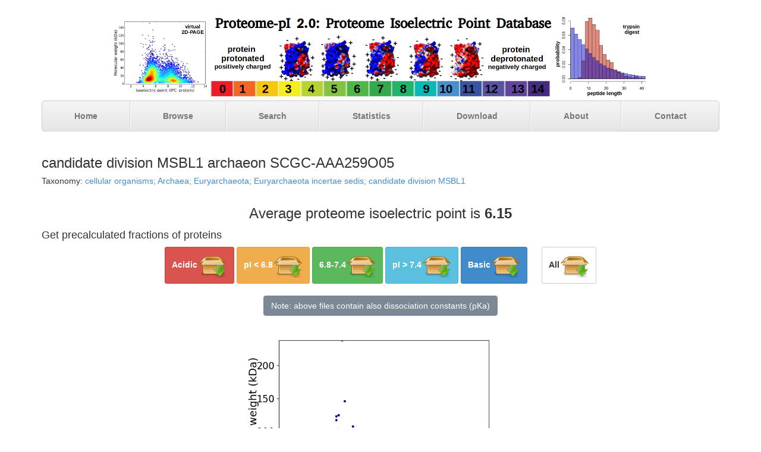

--- FILE ---
content_type: text/html
request_url: https://isoelectricpointdb2.mimuw.edu.pl/344/UP000070344-1698271-candidate-division-MSBL1-archaeon-SCGC-AAA259O05-isoelectric-point-proteome.html
body_size: 7143
content:
<!DOCTYPE html>
<html lang="en"><head>
  <title>Proteome-pI 2.0 - Proteome Isoelectric Point Database</title>

    <meta charset="utf-8">
    <meta http-equiv="X-UA-Compatible" content="IE=edge">
    <meta name="viewport" content="width=device-width, initial-scale=1.0">
<meta name="description" content="Proteome wide database of protein isoelectric point for model organisms.">
<meta content="proteome, isoelectric point, protein, calculation of isoelectric point, pI, pH, pK, isoelectric point calculation, uniprot, peptidase digestion, trypsin, LysC,
PDB, 2D-PAGE, mass spectroscopy, database, candidate division MSBL1 archaeon SCGC-AAA259O05" name="KEYWORDS">
<meta name="robots" content="index, follow">
<meta content="27/06/2021" name="creation_date">
    <meta name="author" content="Lukasz P. Kozlowski">
    <link rel="shortcut icon" href="../docs-assets/ico/favicon.png">

<!-- Bootstrap core CSS -->

    <link href="../dist/css/bootstrap.css" rel="stylesheet"><!-- Custom styles for this template -->
    
    <link href="../justified-nav.css" rel="stylesheet">
    <!-- Just for debugging purposes. Don't actually copy this line! -->
    <!--[if lt IE 9]><script src="../../docs-assets/js/ie8-responsive-file-warning.js"></script><![endif]-->
    <!-- HTML5 shim and Respond.js IE8 support of HTML5 elements and media queries --><!--[if lt IE 9]>
      <script src="https://oss.maxcdn.com/libs/html5shiv/3.7.0/html5shiv.js"></script>
      <script src="https://oss.maxcdn.com/libs/respond.js/1.3.0/respond.min.js"></script>
    <![endif]-->
    
<style>
#inner {
    width: 50%;
    margin: 0 auto;
}

.ulCenter {

    text-align:center;
}

.tooltip7 {
  position: relative;
  display: inline-block;
  font-size: 13px;
  font-weight: bold;
  font-family: sans-serif;
  color: #ff0000;
  border-bottom: 1px dotted black;
}
.tooltip7 .tooltiptext7 {
  visibility: hidden;
  width: 100px;
  background-color: #555;
  color: #fff;
  font-size: 10px;
  text-align: center;
  border-radius: 6px;
  padding: 5px 0;
  position: absolute;
  z-index: 1;
  bottom: 125%;
  left: 50%;
  margin-left: -60px;
  opacity: 0;
  transition: opacity 0.3s;
}

.tooltip7 .tooltiptext7::after {
  content: "";
  position: absolute;
  top: 100%;
  left: 50%;
  margin-left: -5px;
  border-width: 5px;
  border-style: solid;
  border-color: #555 transparent transparent transparent;
}

.tooltip7:hover .tooltiptext7 {
  visibility: visible;
  opacity: 1;
}
</style>

    <script src="../dist/js/sorttable.js"></script>
    </head>
    
    <body>

    <body>

    <div class="container">

      <div class="masthead">
        <div style="text-align: center;"><img alt="" title="Proteome-pI Proteome Isoelectric Point Database logo" src="../Proteome-pI_2.0_Proteome_Isoelectric_Point_Database_logo_v2.png" width="80%" height="80%"></div>
        <ul class="nav nav-justified">
          <li><a href="../index.html" title="Proteome Isoelectric Point Database">Home</a></li>      
          <li class=""><a href="../browse.html" title="Browse proteomes">Browse</a></li>          
          <li><a href="../search.html" title="Search">Search</a></li>   
<!--           <li><a href="help.html" title="help">Help</a></li> -->
          <li><a href="../statistics.html" title="Proteome Isoelectric Point Database statistics">Statistics</a></li>    
          <li><a href="../download.html">Download</a></li>
          <li><a href="../about.html">About</a></li>          
          <li><a href="../contact.html">Contact</a></li>         
        </ul>
      </div>
<br>
      

<h3>candidate division MSBL1 archaeon SCGC-AAA259O05</h3>



<h5>Taxonomy: <a href="http://www.ncbi.nlm.nih.gov/Taxonomy/Browser/wwwtax.cgi?lvl=0&amp;id=1698271" title="link to NCBI/Uniprot Taxonomy">cellular organisms;  Archaea;  Euryarchaeota;  Euryarchaeota incertae sedis;  candidate division MSBL1 
</a></h5>

<br><div style="text-align: center; font-size: 24px">Average proteome isoelectric point is <b>6.15</b></div>
<h4>Get precalculated fractions of proteins</h4>
<div style="text-align: center">

<a class="btn btn-sm btn-danger" href="../Archaea/UP000070344_1698271_below5_all.fasta.pI.csv" role="button" title="proteins with isoelectric point < 5">
<table class="tg">
  <tr>
    <th style="text-align: center; font-weight: bold"><big>Acidic</big></th>
    <th><img style="border: 0px solid ;" alt="" src="../download.png"></th>
  </tr>
</table>
</a>

<a class="btn btn-sm btn-warning" href="../Archaea/UP000070344_1698271_below68_all.fasta.pI.csv" role="button" title="proteins with isoelectric point < 6.8">
<table class="tg">
  <tr>
    <th style="text-align: center; font-weight: bold"><big>pI < 6.8</big></th>
    <th><img style="border: 0px solid ;" alt="" src="../download.png"></th>
  </tr>
</table>
</a>

<a class="btn btn-sm btn-success" href="../Archaea/UP000070344_1698271_neutral_all.fasta.pI.csv" role="button" title="proteins with isoelectric point in range of 6.8-7.4">
<table class="tg">
  <tr>
    <th style="text-align: center; font-weight: bold"><big>6.8-7.4</big></th>
    <th><img style="border: 0px solid ;" alt="" src="../download.png"></th>
  </tr>
</table>
</a>

<a class="btn btn-sm btn-info" href="../Archaea/UP000070344_1698271_above74_all.fasta.pI.csv" role="button" title="proteins with isoelectric point > 7.4">
<table class="tg">
  <tr>
    <th style="text-align: center; font-weight: bold"><big>pI > 7.4</big></th>
    <th><img style="border: 0px solid ;" alt="" src="../download.png"></th>
  </tr>
</table>
</a>
<a class="btn btn-sm btn-primary" href="../Archaea/UP000070344_1698271_above9_all.fasta.pI.csv" role="button" title="proteins with isoelectric point > 9">
<table class="tg">
  <tr>
    <th style="text-align: center; font-weight: bold"><big>Basic</big></th>
    <th><img style="border: 0px solid ;" alt="" src="../download.png"></th>
  </tr>
</table>
</a>
&nbsp;&nbsp;&nbsp;&nbsp;
<a class="btn btn-sm btn-default" href="../Archaea/UP000070344_1698271_all.fasta.pI.csv" role="button" title="Whole proteome with precalculated isoelectric points and molecular weights">
<table class="tg">
  <tr>
    <th style="text-align: center; font-weight: bold"><big>All</big></th>
    <th><img style="border: 0px solid ;" alt="" src="../download.png"></th>
  </tr>
</table>
</a>
</div>

<div style="text-align: center">
<br>
<button type="button" class="btn btn-white btn-s disabled">Note: above files contain also dissociation constants (pKa)</button>
</div>

<div style="text-align: center">
<img src="UP000070344.png" border="0" height="40%" width="40%" >
<br><br>
<h4>Virtual 2D-PAGE plot for 1138 proteins (isoelectric point calculated using IPC2_protein)</h4>
</div>

<h5>Get csv file with sequences according to given criteria:</h5>
<form class="form-inline" role="form" action="../get_pI_fraction.php" method="post">
<div>
 &nbsp;&nbsp;&nbsp;&nbsp;&nbsp;<label for="pH">pH</label>&nbsp;
    <input class="form-control" style="width:60px;" id="min_pH" name="min_pH" value="2" placeholder="min" type="min_pH">&nbsp;-&nbsp;
    <input class="form-control" style="width:60px;" id="max_pH" name="max_pH" value="13" placeholder="max" type="max_pH">&nbsp;&nbsp;&nbsp;Method&nbsp;
 <select name="method">
<!--     to fix the php script -->
<!--header,seq,mass,Bjellqvist,DTASelect,Dawson,EMBOSS,Grimsley,IPC2_peptide,IPC2_protein,IPC_peptide,IPC_protein,Lehninger,Nozaki,Patrickios,ProMoST,Rodwell,Sillero,Solomon,Thurlkill,Toseland,Wikipedia,IPC2.protein.svr19,IPC2.peptide.svr19,IPC2.pKa-->
    <option value="22">IPC2.protein.svr19</option>
    <option value="9">IPC2_protein</option>
    <option value="11">IPC_protein</option>
    <option value="20">Toseland</option>    
    <option value="3">Bjellqvist</option>
    <option value="5">Dawson</option>
    <option value="21">Wikipedia</option>
    <option value="16">Rodwell</option>
    <option value="7">Grimsley</option>
    <option value="18">Solomon</option>
    <option value="12">Lehninger</option>
    <option value="15">ProMoST</option> 
    <option value="13">Nozaki</option>
    <option value="19">Thurlkill</option>
    <option value="4">DTASelect</option>
    <option value="6">EMBOSS</option>
    <option value="17">Sillero</option>
    <option value="10">IPC_peptide</option>
    <option value="8">IPC2_peptide</option>
    <option value="23">IPC2.peptide.svr19</option>
    <option value="14">Patrickios</option>    
  </select>
</div>
<br>
<div> 
&nbsp;&nbsp;&nbsp;
 <label for="weight">Molecular weight&nbsp;</label>
    <input class="form-control" style="width:60px;" id="min_mw" name="min_mw" placeholder="min" type="min_mw" value="0">&nbsp;-&nbsp;
    <input class="form-control" style="width:60px;" id="max_mw" name="max_mw" placeholder="max" type="max_mw" value="1000"> kDa&nbsp;&nbsp;&nbsp;&nbsp;<br>
&nbsp;&nbsp;&nbsp;&nbsp;&nbsp;&nbsp;&nbsp;&nbsp;&nbsp;&nbsp;&nbsp;&nbsp;&nbsp;&nbsp;&nbsp;&nbsp;&nbsp;&nbsp;&nbsp;&nbsp;&nbsp;&nbsp;&nbsp;&nbsp;&nbsp;
&nbsp;&nbsp;&nbsp;&nbsp;&nbsp;&nbsp;&nbsp;&nbsp;&nbsp;&nbsp;&nbsp;&nbsp;&nbsp;&nbsp;&nbsp;&nbsp;&nbsp;&nbsp;&nbsp;&nbsp;&nbsp;&nbsp;&nbsp;&nbsp;&nbsp;
&nbsp;&nbsp;&nbsp;&nbsp;&nbsp;&nbsp;&nbsp;&nbsp;&nbsp;&nbsp;&nbsp;&nbsp;&nbsp;&nbsp;&nbsp;&nbsp;&nbsp;&nbsp;&nbsp;&nbsp;&nbsp;&nbsp;&nbsp;&nbsp;&nbsp;
<input type='hidden' name='csv_file' value='Archaea/UP000070344_1698271_all.fasta.pI.csv'>
&nbsp;&nbsp;&nbsp;&nbsp;&nbsp;&nbsp;&nbsp;&nbsp;
  <button type="submit" class="btn btn-primary">Download</button>
</div>  
</form>
<br>
<i>* You can choose from 21 different methods for calculating isoelectric point</i>
<br><hr>
<h4> Summary statistics related to proteome-wise predictions</h4><div style="text-align: center">
<img src="UP000070344_violin_pI.png" height="95%" width="95%" border="0">
<br><img src="UP000070344_violin_mw.png" height="12%" width="12%" border="0">&nbsp;&nbsp;&nbsp;&nbsp;<img src="UP000070344_violin_pKa.png" height="35%" width="35%" border="0">
</div>
<hr>
<b>Protein with the lowest isoelectric point:</b><br><div style="font-size: 9px; text-align: left; font-family: monospace;">

>tr|A0A133V3Q7|A0A133V3Q7_9EURY SPOB_a domain-containing protein OS=candidate division MSBL1 archaeon SCGC-AAA259O05 OX=1698271 GN=AKJ41_02830 PE=4 SV=1<br>
<span class="tooltip7" style="color:#000000;">M<span class="tooltiptext7">M1 pKa = 8.25</span></span><span class="tooltip7" style="color:#1c87c9;">K<span class="tooltiptext7">K2 pKa = 10.25</span></span><span class="tooltip7" style="color:#000000;">Y<span class="tooltiptext7">Y3 pKa = 10.03</span></span><span class="tooltip7" style="color:#1c87c9;">R<span class="tooltiptext7">R4 pKa = 11.84</span></span>QILILTFLIGLVAGLVP<span class="tooltip7" style="color:#000000;">Y<span class="tooltiptext7">Y22 pKa = 10.94</span></span>VMAVQSNN<span class="tooltip7" style="color:#FF0000;">E<span class="tooltiptext7">E31 pKa = 3.9</span></span><span class="tooltip7" style="color:#000000;">Y<span class="tooltiptext7">Y32 pKa = 10.86</span></span>VGGFF<span class="tooltip7" style="color:#1c87c9;">K<span class="tooltiptext7">K38 pKa = 11.16</span></span>NGGN<span class="tooltip7" style="color:#1c87c9;">K<span class="tooltiptext7">K43 pKa = 8.22</span></span><span class="tooltip7" style="color:#000000;">Y<span class="tooltiptext7">Y44 pKa = 6.66</span></span>TT<span class="tooltip7" style="color:#FF0000;">D<span class="tooltiptext7">D47 pKa = 3.41</span></span><span class="tooltip7" style="color:#1c87c9;">K<span class="tooltiptext7">K48 pKa = 11.47</span></span>AIMGN<span class="tooltip7" style="color:#FF0000;">D<span class="tooltiptext7">D54 pKa = 3.19</span></span>W<span class="tooltip7" style="color:#FF0000;">D<span class="tooltiptext7">D56 pKa = 4.87</span></span>NIT<span class="tooltip7" style="color:#FF0000;">E<span class="tooltiptext7">E60 pKa = 4.18</span></span>G<span class="tooltip7" style="color:#FF0000;">E<span class="tooltiptext7">E62 pKa = 4.25</span></span>M<span class="tooltip7" style="color:#1c87c9;">K<span class="tooltiptext7">K64 pKa = 10.8</span></span><span class="tooltip7" style="color:#000000;">Y<span class="tooltiptext7">Y65 pKa = 10.29</span></span>I<span class="tooltip7" style="color:#FF0000;">D<span class="tooltiptext7">D67 pKa = 3.95</span></span><span class="tooltip7" style="color:#FF0000;">D<span class="tooltiptext7">D68 pKa = 3.97</span></span>WVPAVLSVAGGNQQG<span class="tooltip7" style="color:#FF0000;">D<span class="tooltiptext7">D84 pKa = 3.03</span></span>WSG<span class="tooltip7" style="color:#000000;">Y<span class="tooltiptext7">Y88 pKa = 8.05</span></span>V<span class="tooltip7" style="color:#000000;">Y<span class="tooltiptext7">Y90 pKa = 10.54</span></span>QNPI<span class="tooltip7" style="color:#000000;">H<span class="tooltiptext7">H95 pKa = 6.86</span></span>LV<span class="tooltip7" style="color:#1c87c9;">R<span class="tooltiptext7">R98 pKa = 11.84</span></span><span class="tooltip7" style="color:#FF0000;">D<span class="tooltiptext7">D99 pKa = 3.65</span></span><span class="tooltip7" style="color:#FF0000;">D<span class="tooltiptext7">D100 pKa = 4.11</span></span>SGAGG<span class="tooltip7" style="color:#FF0000;">E<span class="tooltiptext7">E106 pKa = 4.32</span></span>PL<span class="tooltip7" style="color:#FF0000;">D<span class="tooltiptext7">D109 pKa = 6.4</span></span><span class="tooltip7" style="color:#FF0000;">D<span class="tooltiptext7">D110 pKa = 3.64</span></span><span class="tooltip7" style="color:#FF0000;">E<span class="tooltiptext7">E111 pKa = 5.96</span></span>LFWNPQIW<span class="tooltip7" style="color:#000000;">Y<span class="tooltiptext7">Y120 pKa = 9.77</span></span><span class="tooltip7" style="color:#FF0000;">D<span class="tooltiptext7">D121 pKa = 5.3</span></span>GNFL<span class="tooltip7" style="color:#FF0000;">D<span class="tooltiptext7">D126 pKa = 5.42</span></span>N<span class="tooltip7" style="color:#1c87c9;">K<span class="tooltiptext7">K128 pKa = 10.15</span></span>GFLSTVIGTVN<span class="tooltip7" style="color:#000000;">Y<span class="tooltiptext7">Y140 pKa = 6.06</span></span>TTF<span class="tooltip7" style="color:#000000;">Y<span class="tooltiptext7">Y144 pKa = 10.92</span></span>V<span class="tooltip7" style="color:#FF0000;">E<span class="tooltiptext7">E146 pKa = 4.62</span></span>I<span class="tooltip7" style="color:#1c87c9;">R<span class="tooltiptext7">R148 pKa = 11.84</span></span>GLS<span class="tooltip7" style="color:#FF0000;">D<span class="tooltiptext7">D152 pKa = 4.07</span></span>G<span class="tooltip7" style="color:#000000;">Y<span class="tooltiptext7">Y154 pKa = 11.74</span></span>AN<span class="tooltip7" style="color:#000000;">Y<span class="tooltiptext7">Y157 pKa = 9.97</span></span><span class="tooltip7" style="color:#1c87c9;">K<span class="tooltiptext7">K158 pKa = 10.06</span></span>A<span class="tooltip7" style="color:#000000;">Y<span class="tooltiptext7">Y160 pKa = 10.07</span></span>A<span class="tooltip7" style="color:#000000;">Y<span class="tooltiptext7">Y162 pKa = 8.94</span></span><span class="tooltip7" style="color:#FF0000;">D<span class="tooltiptext7">D163 pKa = 4.61</span></span>TM<span class="tooltip7" style="color:#FF0000;">D<span class="tooltiptext7">D166 pKa = 3.82</span></span>QLINNNP<span class="tooltip7" style="color:#000000;">Y<span class="tooltiptext7">Y174 pKa = 9.82</span></span>V<span class="tooltip7" style="color:#000000;">Y<span class="tooltiptext7">Y176 pKa = 9.46</span></span>TW<span class="tooltip7" style="color:#FF0000;">E<span class="tooltiptext7">E179 pKa = 3.87</span></span>T<span class="tooltip7" style="color:#FF0000;">D<span class="tooltiptext7">D181 pKa = 3.76</span></span><span class="tooltip7" style="color:#000000;">Y<span class="tooltiptext7">Y182 pKa = 11.87</span></span><span class="tooltip7" style="color:#000000;">Y<span class="tooltiptext7">Y183 pKa = 11.11</span></span>SG<span class="tooltip7" style="color:#FF0000;">D<span class="tooltiptext7">D186 pKa = 3.27</span></span>S<span class="tooltip7" style="color:#1c87c9;">K<span class="tooltiptext7">K188 pKa = 11.73</span></span><span class="tooltip7" style="color:#000000;">Y<span class="tooltiptext7">Y189 pKa = 10.99</span></span>LVGT<span class="tooltip7" style="color:#FF0000;">D<span class="tooltiptext7">D194 pKa = 3.2</span></span>QGGG<span class="tooltip7" style="color:#FF0000;">E<span class="tooltiptext7">E199 pKa = 4.23</span></span>TL<span class="tooltip7" style="color:#1c87c9;">K<span class="tooltiptext7">K202 pKa = 10.63</span></span>FFQFGV<span class="tooltip7" style="color:#FF0000;">E<span class="tooltiptext7">E209 pKa = 4.19</span></span><span class="tooltip7" style="color:#FF0000;">E<span class="tooltiptext7">E210 pKa = 4.21</span></span>ASGTTWSSIGG<span class="tooltip7" style="color:#FF0000;">E<span class="tooltiptext7">E222 pKa = 3.9</span></span>W<span class="tooltip7" style="color:#1c87c9;">R<span class="tooltiptext7">R224 pKa = 11.84</span></span>ISN<span class="tooltip7" style="color:#000000;">Y<span class="tooltiptext7">Y228 pKa = 10.6</span></span>NMG<span class="tooltip7" style="color:#000000;">Y<span class="tooltiptext7">Y232 pKa = 10.14</span></span><span class="tooltip7" style="color:#000000;">Y<span class="tooltiptext7">Y233 pKa = 10.33</span></span><span class="tooltip7" style="color:#FF0000;">D<span class="tooltiptext7">D234 pKa = 4.63</span></span>SSTN<span class="tooltip7" style="color:#FF0000;">D<span class="tooltiptext7">D239 pKa = 2.46</span></span>W<span class="tooltip7" style="color:#1c87c9;">R<span class="tooltiptext7">R241 pKa = 11.84</span></span><span class="tooltip7" style="color:#000000;">Y<span class="tooltiptext7">Y242 pKa = 9.84</span></span>LPG<span class="tooltip7" style="color:#000000;">Y<span class="tooltiptext7">Y246 pKa = 9.12</span></span>SVQ<span class="tooltip7" style="color:#000000;">H<span class="tooltiptext7">H250 pKa = 6.01</span></span><span class="tooltip7" style="color:#FF0000;">E<span class="tooltiptext7">E251 pKa = 4.49</span></span><span class="tooltip7" style="color:#FF0000;">D<span class="tooltiptext7">D252 pKa = 2.71</span></span>SWIT<span class="tooltip7" style="color:#FF0000;">E<span class="tooltiptext7">E257 pKa = 4.45</span></span>V<span class="tooltip7" style="color:#FF0000;">E<span class="tooltiptext7">E259 pKa = 3.96</span></span>GSP<span class="tooltip7" style="color:#000000;">Y<span class="tooltiptext7">Y263 pKa = 10.54</span></span><span class="tooltip7" style="color:#000000;">Y<span class="tooltiptext7">Y264 pKa = 10.13</span></span>IGGQN<span class="tooltip7" style="color:#000000;">Y<span class="tooltiptext7">Y270 pKa = 10.46</span></span><span class="tooltip7" style="color:#FF0000;">D<span class="tooltiptext7">D271 pKa = 3.47</span></span>GV<span class="tooltip7" style="color:#000000;">H<span class="tooltiptext7">H274 pKa = 6.59</span></span>I<span class="tooltip7" style="color:#FF0000;">D<span class="tooltiptext7">D276 pKa = 3.73</span></span><span class="tooltip7" style="color:#FF0000;">D<span class="tooltiptext7">D277 pKa = 4.13</span></span>QGS<span class="tooltip7" style="color:#FF0000;">D<span class="tooltiptext7">D281 pKa = 3.47</span></span>FVMWQ<span class="tooltip7" style="color:#000000;">Y<span class="tooltiptext7">Y287 pKa = 11.62</span></span>V<span class="tooltip7" style="color:#FF0000;">E<span class="tooltiptext7">E289 pKa = 4.8</span></span>GGSTVGSGVGLWSG<span class="tooltip7" style="color:#FF0000;">E<span class="tooltiptext7">E304 pKa = 3.7</span></span>GT<span class="tooltip7" style="color:#000000;">Y<span class="tooltiptext7">Y307 pKa = 10.21</span></span>IP<span class="tooltip7" style="color:#FF0000;">D<span class="tooltiptext7">D310 pKa = 4.04</span></span>P<span class="tooltip7" style="color:#000000;">Y<span class="tooltiptext7">Y312 pKa = 10.89</span></span><span class="tooltip7" style="color:#1c87c9;">R<span class="tooltiptext7">R313 pKa = 5.42</span></span><br>
</div><div style="text-align: center; font-size: 10px"><b><br>Molecular weight:</b> 35.21 kDa<br><b>Isoelectric point according different methods:</b></br><div style="font-size: 10px; font-family: monospace;">

<button type="button" class="btn btn-white btn-xs disabled">IPC2.protein.svr19&nbsp;&nbsp;3.922</button>

<button type="button" class="btn btn-white btn-xs disabled">IPC2_protein&nbsp;3.935</button>

<button type="button" class="btn btn-white btn-xs disabled">IPC_protein&nbsp;3.935</button>

<button type="button" class="btn btn-white btn-xs disabled">Toseland&nbsp;&nbsp;&nbsp;&nbsp;3.719</button>

<button type="button" class="btn btn-white btn-xs disabled">ProMoST&nbsp;&nbsp;&nbsp;&nbsp;&nbsp;4.088</button>

<button type="button" class="btn btn-white btn-xs disabled">Dawson&nbsp;&nbsp;&nbsp;&nbsp;&nbsp;&nbsp;3.923</button>

<button type="button" class="btn btn-white btn-xs disabled">Bjellqvist&nbsp;&nbsp;4.075</button>


<br><div style="font-size: 4px;"><br></div>

<button type="button" class="btn btn-white btn-xs disabled">Wikipedia&nbsp;&nbsp;&nbsp;3.859</button>

<button type="button" class="btn btn-white btn-xs disabled">Rodwell&nbsp;&nbsp;&nbsp;&nbsp;&nbsp;3.757</button>

<button type="button" class="btn btn-white btn-xs disabled">Grimsley&nbsp;&nbsp;&nbsp;&nbsp;3.63</button>

<button type="button" class="btn btn-white btn-xs disabled">Solomon&nbsp;&nbsp;&nbsp;&nbsp;&nbsp;3.923</button>

<button type="button" class="btn btn-white btn-xs disabled">Lehninger&nbsp;&nbsp;&nbsp;3.872</button>

<button type="button" class="btn btn-white btn-xs disabled">Nozaki&nbsp;&nbsp;&nbsp;&nbsp;&nbsp;&nbsp;4.037</button>

<button type="button" class="btn btn-white btn-xs disabled">DTASelect&nbsp;&nbsp;&nbsp;4.279</button>

<br><div style="font-size: 4px;"><br></div>

<button type="button" class="btn btn-white btn-xs disabled">Thurlkill&nbsp;&nbsp;&nbsp;3.77</button>

<button type="button" class="btn btn-white btn-xs disabled">EMBOSS&nbsp;&nbsp;&nbsp;&nbsp;&nbsp;&nbsp;3.859</button>

<button type="button" class="btn btn-white btn-xs disabled">Sillero&nbsp;&nbsp;&nbsp;&nbsp;&nbsp;4.062</button>

<button type="button" class="btn btn-white btn-xs disabled">Patrickios&nbsp;&nbsp;0.134</button>

<button type="button" class="btn btn-white btn-xs disabled">IPC_peptide&nbsp;3.923</button>

<button type="button" class="btn btn-white btn-xs disabled">IPC2_peptide&nbsp;&nbsp;4.037</button>

<button type="button" class="btn btn-white btn-xs disabled">IPC2.peptide.svr19&nbsp;&nbsp;3.951</button>



</div><br></div><hr><b>Protein with the highest isoelectric point:</b><br><div style="font-size: 9px; text-align: left; font-family: monospace;">

>tr|A0A133V4W1|A0A133V4W1_9EURY Probable tRNA sulfurtransferase OS=candidate division MSBL1 archaeon SCGC-AAA259O05 OX=1698271 GN=thiI PE=3 SV=1<br>
<span class="tooltip7" style="color:#000000;">M<span class="tooltiptext7">M1 pKa = 7.43</span></span>G<span class="tooltip7" style="color:#1c87c9;">R<span class="tooltiptext7">R3 pKa = 11.84</span></span>I<span class="tooltip7" style="color:#1c87c9;">R<span class="tooltiptext7">R5 pKa = 11.84</span></span>S<span class="tooltip7" style="color:#000000;">H<span class="tooltiptext7">H7 pKa = 6.21</span></span>AGC<span class="tooltip7" style="color:#1c87c9;">R<span class="tooltiptext7">R11 pKa = 11.84</span></span>FS<span class="tooltip7" style="color:#1c87c9;">R<span class="tooltiptext7">R14 pKa = 11.84</span></span>PPVV<span class="tooltip7" style="color:#FF0000;">E<span class="tooltiptext7">E19 pKa = 4.34</span></span><span class="tooltip7" style="color:#1c87c9;">R<span class="tooltiptext7">R20 pKa = 11.84</span></span>F<span class="tooltip7" style="color:#000000;">H<span class="tooltiptext7">H22 pKa = 8.33</span></span><span class="tooltip7" style="color:#FF0000;">D<span class="tooltiptext7">D23 pKa = 4.26</span></span>P<span class="tooltip7" style="color:#FF0000;">D<span class="tooltiptext7">D25 pKa = 4.08</span></span>S<span class="tooltip7" style="color:#000000;">Y<span class="tooltiptext7">Y27 pKa = 11.57</span></span>G<span class="tooltip7" style="color:#000000;">H<span class="tooltiptext7">H29 pKa = 5.74</span></span>G<span class="tooltip7" style="color:#000000;">H<span class="tooltiptext7">H31 pKa = 6.91</span></span>ASFFS<span class="tooltip7" style="color:#1c87c9;">R<span class="tooltiptext7">R37 pKa = 11.84</span></span>LAA<span class="tooltip7" style="color:#1c87c9;">K<span class="tooltiptext7">K41 pKa = 7.61</span></span>VT<span class="tooltip7" style="color:#1c87c9;">K<span class="tooltiptext7">K44 pKa = 10.35</span></span><span class="tooltip7" style="color:#1c87c9;">R<span class="tooltiptext7">R45 pKa = 11.84</span></span>IQQ<span class="tooltip7" style="color:#1c87c9;">R<span class="tooltiptext7">R49 pKa = 11.84</span></span><span class="tooltip7" style="color:#1c87c9;">R<span class="tooltiptext7">R50 pKa = 11.84</span></span>S<span class="tooltip7" style="color:#1c87c9;">K<span class="tooltiptext7">K52 pKa = 10.38</span></span>ISSL<span class="tooltip7" style="color:#1c87c9;">R<span class="tooltiptext7">R57 pKa = 11.84</span></span>G<span class="tooltip7" style="color:#1c87c9;">K<span class="tooltiptext7">K59 pKa = 8.35</span></span>IT<span class="tooltip7" style="color:#1c87c9;">R<span class="tooltiptext7">R62 pKa = 11.84</span></span>SLGVQ<span class="tooltip7" style="color:#FF0000;">D<span class="tooltiptext7">D68 pKa = 4.49</span></span><span class="tooltip7" style="color:#FF0000;">D<span class="tooltiptext7">D69 pKa = 4.31</span></span><span class="tooltip7" style="color:#000000;">H<span class="tooltiptext7">H70 pKa = 7.37</span></span>AALAP<span class="tooltip7" style="color:#1c87c9;">K<span class="tooltiptext7">K76 pKa = 9.83</span></span><span class="tooltip7" style="color:#1c87c9;">R<span class="tooltiptext7">R77 pKa = 11.84</span></span><span class="tooltip7" style="color:#FF0000;">D<span class="tooltiptext7">D78 pKa = 3.42</span></span>LWG<span class="tooltip7" style="color:#FF0000;">E<span class="tooltiptext7">E82 pKa = 3.91</span></span><span class="tooltip7" style="color:#FF0000;">D<span class="tooltiptext7">D83 pKa = 4.62</span></span><span class="tooltip7" style="color:#FF0000;">D<span class="tooltiptext7">D84 pKa = 6.0</span></span>IPLQTPLL<span class="tooltip7" style="color:#000000;">Y<span class="tooltiptext7">Y93 pKa = 10.86</span></span>G<span class="tooltip7" style="color:#1c87c9;">R<span class="tooltiptext7">R95 pKa = 11.84</span></span>VG<span class="tooltip7" style="color:#1c87c9;">K<span class="tooltiptext7">K98 pKa = 10.27</span></span>SIN<span class="tooltip7" style="color:#FF0000;">E<span class="tooltiptext7">E102 pKa = 3.52</span></span>IG<span class="tooltip7" style="color:#000000;">Y<span class="tooltiptext7">Y105 pKa = 7.59</span></span><span class="tooltip7" style="color:#FF0000;">E<span class="tooltiptext7">E106 pKa = 3.95</span></span>C<span class="tooltip7" style="color:#1c87c9;">R<span class="tooltiptext7">R108 pKa = 11.84</span></span><span class="tooltip7" style="color:#1c87c9;">K<span class="tooltiptext7">K109 pKa = 9.76</span></span><span class="tooltip7" style="color:#1c87c9;">R<span class="tooltiptext7">R110 pKa = 11.84</span></span>VS<span class="tooltip7" style="color:#1c87c9;">K<span class="tooltiptext7">K113 pKa = 11.03</span></span><br>
</div><div style="text-align: center; font-size: 10px"><b><br>Molecular weight:</b> 12.83 kDa<br><b>Isoelectric point according different methods:</b></br><div style="font-size: 10px; font-family: monospace;">

<button type="button" class="btn btn-white btn-xs disabled">IPC2.protein.svr19&nbsp;&nbsp;9.341</button>

<button type="button" class="btn btn-white btn-xs disabled">IPC2_protein&nbsp;9.663</button>

<button type="button" class="btn btn-white btn-xs disabled">IPC_protein&nbsp;10.423</button>

<button type="button" class="btn btn-white btn-xs disabled">Toseland&nbsp;&nbsp;&nbsp;&nbsp;10.76</button>

<button type="button" class="btn btn-white btn-xs disabled">ProMoST&nbsp;&nbsp;&nbsp;&nbsp;&nbsp;10.496</button>

<button type="button" class="btn btn-white btn-xs disabled">Dawson&nbsp;&nbsp;&nbsp;&nbsp;&nbsp;&nbsp;10.847</button>

<button type="button" class="btn btn-white btn-xs disabled">Bjellqvist&nbsp;&nbsp;10.54</button>


<br><div style="font-size: 4px;"><br></div>

<button type="button" class="btn btn-white btn-xs disabled">Wikipedia&nbsp;&nbsp;&nbsp;11.038</button>

<button type="button" class="btn btn-white btn-xs disabled">Rodwell&nbsp;&nbsp;&nbsp;&nbsp;&nbsp;11.082</button>

<button type="button" class="btn btn-white btn-xs disabled">Grimsley&nbsp;&nbsp;&nbsp;&nbsp;10.877</button>

<button type="button" class="btn btn-white btn-xs disabled">Solomon&nbsp;&nbsp;&nbsp;&nbsp;&nbsp;10.965</button>

<button type="button" class="btn btn-white btn-xs disabled">Lehninger&nbsp;&nbsp;&nbsp;10.935</button>

<button type="button" class="btn btn-white btn-xs disabled">Nozaki&nbsp;&nbsp;&nbsp;&nbsp;&nbsp;&nbsp;10.745</button>

<button type="button" class="btn btn-white btn-xs disabled">DTASelect&nbsp;&nbsp;&nbsp;10.54</button>

<br><div style="font-size: 4px;"><br></div>

<button type="button" class="btn btn-white btn-xs disabled">Thurlkill&nbsp;&nbsp;&nbsp;10.745</button>

<button type="button" class="btn btn-white btn-xs disabled">EMBOSS&nbsp;&nbsp;&nbsp;&nbsp;&nbsp;&nbsp;11.169</button>

<button type="button" class="btn btn-white btn-xs disabled">Sillero&nbsp;&nbsp;&nbsp;&nbsp;&nbsp;10.774</button>

<button type="button" class="btn btn-white btn-xs disabled">Patrickios&nbsp;&nbsp;10.818</button>

<button type="button" class="btn btn-white btn-xs disabled">IPC_peptide&nbsp;10.979</button>

<button type="button" class="btn btn-white btn-xs disabled">IPC2_peptide&nbsp;&nbsp;9.531</button>

<button type="button" class="btn btn-white btn-xs disabled">IPC2.peptide.svr19&nbsp;&nbsp;8.644</button>


</div><br></div>
<hr>

<h4>Peptides (<i>in silico</i> digests for buttom-up proteomics)</h4>

Below you can find <i>in silico</i> digests of the whole proteome with Trypsin, Chymotrypsin, Trypsin+LysC, LysN, ArgC proteases suitable for different mass spec machines.
<br>

<div style="text-align: center; font-size: 10px">
<br>

<a class="btn btn-sm btn-default" href="../Archaea_rpg_zip/ESI/UP000070344_1698271_all_Try.ESI.fasta.pI.csv.zip" role="button" title="In silico Trypsin digest (14703 peptides) of the whole proteome for ESI Ion Trap (600~3500 Da)">
<table class="tg" style="width:115px;min-width:115px;">
  <tr>
    <th style="text-align: center; font-weight: bold"><big>Try<br>ESI</big></th>
    <th><img style="border: 0px solid ;" alt="" src="../download.png"></th>
  </tr>
</table>
</a>
<a class="btn btn-sm btn-default" href="../Archaea_rpg_zip/ESI/UP000070344_1698271_all_ChTry.ESI.fasta.pI.csv.zip" role="button" title="In silico Chymotrypsin digest (11581 peptides) of the whole proteome for ESI Ion Trap (600~3500 Da)">
<table class="tg" style="width:115px;min-width:115px;">
  <tr>
    <th style="text-align: center; font-weight: bold"><big>ChTry<br>ESI</big></th>
    <th><img style="border: 0px solid ;" alt="" src="../download.png"></th>
  </tr>
</table>
</a>
<a class="btn btn-sm btn-default" href="../Archaea_rpg_zip/ESI/UP000070344_1698271_all_ArgC.ESI.fasta.pI.csv.zip" role="button" title="In silico ArgC digest (9403 peptides) of the whole proteome for ESI Ion Trap (600~3500 Da)">
<table class="tg" style="width:115px;min-width:115px;">
  <tr>
    <th style="text-align: center; font-weight: bold"><big>ArgC<br>ESI</big></th>
    <th><img style="border: 0px solid ;" alt="" src="../download.png"></th>
  </tr>
</table>
</a>
<a class="btn btn-sm btn-default" href="../Archaea_rpg_zip/ESI/UP000070344_1698271_all_LysN.ESI.fasta.pI.csv.zip" role="button" title="In silico LysN digest (9900 peptides) of the whole proteome for ESI Ion Trap (600~3500 Da)">
<table class="tg" style="width:115px;min-width:115px;">
  <tr>
    <th style="text-align: center; font-weight: bold"><big>LysN<br>ESI</big></th>
    <th><img style="border: 0px solid ;" alt="" src="../download.png"></th>
  </tr>
</table>
</a>
<a class="btn btn-sm btn-default" href="../Archaea_rpg_zip/ESI/UP000070344_1698271_all_TryLysC.ESI.fasta.pI.csv.zip" role="button" title="In silico Trypsin+LysC digest (14953 peptides) of the whole proteome for ESI Ion Trap (600~3500 Da)">
<table class="tg" style="width:115px;min-width:115px;">
  <tr>
    <th style="text-align: center; font-weight: bold"><big>TryLysC<br>ESI</big></th>
    <th><img style="border: 0px solid ;" alt="" src="../download.png"></th>
  </tr>
</table>
</a>
<br>


<a class="btn btn-sm btn-default" href="../Archaea_rpg_zip/MALDI/UP000070344_1698271_all_Try.MALDI.fasta.pI.csv.zip" role="button" title="In silico Trypsin digest (12452 peptides) of the whole proteome for MALDI TOF/TOF (750~5500 Da)">
<table class="tg" style="width:115px;min-width:115px;">
  <tr>
    <th style="text-align: center; font-weight: bold"><big>Try<br>MALDI</big></th>
    <th><img style="border: 0px solid ;" alt="" src="../download.png"></th>
  </tr>
</table>
</a>
<a class="btn btn-sm btn-default" href="../Archaea_rpg_zip/MALDI/UP000070344_1698271_all_ChTry.MALDI.fasta.pI.csv.zip" role="button" title="In silico Chymotrypsin digest (11204 peptides) of the whole proteome for MALDI TOF/TOF (750~5500 Da)">
<table class="tg" style="width:115px;min-width:115px;">
  <tr>
    <th style="text-align: center; font-weight: bold"><big>ChTry<br>MALDI</big></th>
    <th><img style="border: 0px solid ;" alt="" src="../download.png"></th>
  </tr>
</table>
</a>
<a class="btn btn-sm btn-default" href="../Archaea_rpg_zip/MALDI/UP000070344_1698271_all_ArgC.MALDI.fasta.pI.csv.zip" role="button" title="In silico ArgC digest (9624 peptides) of the whole proteome for MALDI TOF/TOF (750~5500 Da)">
<table class="tg" style="width:115px;min-width:115px;">
  <tr>
    <th style="text-align: center; font-weight: bold"><big>ArgC<br>MALDI</big></th>
    <th><img style="border: 0px solid ;" alt="" src="../download.png"></th>
  </tr>
</table>
</a>
<a class="btn btn-sm btn-default" href="../Archaea_rpg_zip/MALDI/UP000070344_1698271_all_LysN.MALDI.fasta.pI.csv.zip" role="button" title="In silico LysN digest (9846 peptides) of the whole proteome for MALDI TOF/TOF (750~5500 Da)">
<table class="tg" style="width:115px;min-width:115px;">
  <tr>
    <th style="text-align: center; font-weight: bold"><big>LysN<br>MALDI</big></th>
    <th><img style="border: 0px solid ;" alt="" src="../download.png"></th>
  </tr>
</table>
</a>
<a class="btn btn-sm btn-default" href="../Archaea_rpg_zip/MALDI/UP000070344_1698271_all_TryLysC.MALDI.fasta.pI.csv.zip" role="button" title="In silico Trypsin+LysC digest (12514 peptides) of the whole proteome for MALDI TOF/TOF (750~5500 Da)">
<table class="tg" style="width:115px;min-width:115px;">
  <tr>
    <th style="text-align: center; font-weight: bold"><big>TryLysC<br>MALDI</big></th>
    <th><img style="border: 0px solid ;" alt="" src="../download.png"></th>
  </tr>
</table>
</a>
<br>

<a class="btn btn-sm btn-default" href="../Archaea_rpg_zip/LTQ/UP000070344_1698271_all_Try.LTQ.fasta.pI.csv.zip" role="button" title="In silico Trypsin digest (14939 peptides) of the whole proteome for LTQ Orbitrap (600~4000 Da)">
<table class="tg" style="width:115px;min-width:115px;">
  <tr>
    <th style="text-align: center; font-weight: bold"><big>Try<br>LTQ</big></th>
    <th><img style="border: 0px solid ;" alt="" src="../download.png"></th>
  </tr>
</table>
</a>
<a class="btn btn-sm btn-default" href="../Archaea_rpg_zip/LTQ/UP000070344_1698271_all_ChTry.LTQ.fasta.pI.csv.zip" role="button" title="In silico Chymotrypsin digest (12049 peptides) of the whole proteome for LTQ Orbitrap (600~4000 Da)">
<table class="tg" style="width:115px;min-width:115px;">
  <tr>
    <th style="text-align: center; font-weight: bold"><big>ChTry<br>LTQ</big></th>
    <th><img style="border: 0px solid ;" alt="" src="../download.png"></th>
  </tr>
</table>
</a>
<a class="btn btn-sm btn-default" href="../Archaea_rpg_zip/LTQ/UP000070344_1698271_all_ArgC.LTQ.fasta.pI.csv.zip" role="button" title="In silico ArgC digest (9899 peptides) of the whole proteome for LTQ Orbitrap (600~4000 Da)">
<table class="tg" style="width:115px;min-width:115px;">
  <tr>
    <th style="text-align: center; font-weight: bold"><big>ArgC<br>LTQ</big></th>
    <th><img style="border: 0px solid ;" alt="" src="../download.png"></th>
  </tr>
</table>
</a>
<a class="btn btn-sm btn-default" href="../Archaea_rpg_zip/LTQ/UP000070344_1698271_all_LysN.LTQ.fasta.pI.csv.zip" role="button" title="In silico LysN digest (10337 peptides) of the whole proteome for LTQ Orbitrap (600~4000 Da)">
<table class="tg" style="width:115px;min-width:115px;">
  <tr>
    <th style="text-align: center; font-weight: bold"><big>LysN<br>LTQ</big></th>
    <th><img style="border: 0px solid ;" alt="" src="../download.png"></th>
  </tr>
</table>
</a>
<a class="btn btn-sm btn-default" href="../Archaea_rpg_zip/LTQ/UP000070344_1698271_all_TryLysC.LTQ.fasta.pI.csv.zip" role="button" title="In silico Trypsin+LysC digest (15171 peptides) of the whole proteome for LTQ Orbitrap (600~4000 Da)">
<table class="tg" style="width:115px;min-width:115px;">
  <tr>
    <th style="text-align: center; font-weight: bold"><big>TryLysC<br>LTQ</big></th>
    <th><img style="border: 0px solid ;" alt="" src="../download.png"></th>
  </tr>
</table>
</a>
<br>


<a class="btn btn-sm btn-default" href="../Archaea_rpg_zip/MSlow/UP000070344_1698271_all_Try.MSlow.fasta.pI.csv.zip" role="button" title="In silico Trypsin digest (11217 peptides) of the whole proteome for narrow range of the mass (800~3500 Da)">
<table class="tg" style="width:115px;min-width:115px;">
  <tr>
    <th style="text-align: center; font-weight: bold"><big>Try<br>MSlow</big></th>
    <th><img style="border: 0px solid ;" alt="" src="../download.png"></th>
  </tr>
</table>
</a>
<a class="btn btn-sm btn-default" href="../Archaea_rpg_zip/MSlow/UP000070344_1698271_all_ChTry.MSlow.fasta.pI.csv.zip" role="button" title="In silico Chymotrypsin (9614 peptides) digest of the whole proteome for narrow range of the mass (800~3500 Da)">
<table class="tg" style="width:115px;min-width:115px;">
  <tr>
    <th style="text-align: center; font-weight: bold"><big>ChTry<br>MSlow</big></th>
    <th><img style="border: 0px solid ;" alt="" src="../download.png"></th>
  </tr>
</table>
</a>
<a class="btn btn-sm btn-default" href="../Archaea_rpg_zip/MSlow/UP000070344_1698271_all_ArgC.MSlow.fasta.pI.csv.zip" role="button" title="In silico ArgC digest (7940 peptides) of the whole proteome for narrow range of the mass (800~3500 Da)">
<table class="tg" style="width:115px;min-width:115px;">
  <tr>
    <th style="text-align: center; font-weight: bold"><big>ArgC<br>MSlow</big></th>
    <th><img style="border: 0px solid ;" alt="" src="../download.png"></th>
  </tr>
</table>
</a>
<a class="btn btn-sm btn-default" href="../Archaea_rpg_zip/MSlow/UP000070344_1698271_all_LysN.MSlow.fasta.pI.csv.zip" role="button" title="In silico LysN digest (8269 peptides) of the whole proteome for narrow range of the mass (800~3500 Da)">
<table class="tg" style="width:115px;min-width:115px;">
  <tr>
    <th style="text-align: center; font-weight: bold"><big>LysN<br>MSlow</big></th>
    <th><img style="border: 0px solid ;" alt="" src="../download.png"></th>
  </tr>
</table>
</a>
<a class="btn btn-sm btn-default" href="../Archaea_rpg_zip/MSlow/UP000070344_1698271_all_TryLysC.MSlow.fasta.pI.csv.zip" role="button" title="In silico Trypsin+LysC digest (11294 peptides) of the whole proteome for narrow range of the mass (800~3500 Da)">
<table class="tg" style="width:115px;min-width:115px;">
  <tr>
    <th style="text-align: center; font-weight: bold"><big>TryLysC<br>MSlow</big></th>
    <th><img style="border: 0px solid ;" alt="" src="../download.png"></th>
  </tr>
</table>
</a>
<br>


<a class="btn btn-sm btn-default" href="../Archaea_rpg_zip/MShigh/UP000070344_1698271_all_Try.MShigh.fasta.pI.csv.zip" role="button" title="In silico Trypsin digest (15204 peptides) of the whole proteome for wide range of the mass (600~5500 Da)">
<table class="tg" style="width:115px;min-width:115px;">
  <tr>
    <th style="text-align: center; font-weight: bold"><big>Try<br>MShigh</big></th>
    <th><img style="border: 0px solid ;" alt="" src="../download.png"></th>
  </tr>
</table>
</a>
<a class="btn btn-sm btn-default" href="../Archaea_rpg_zip/MShigh/UP000070344_1698271_all_ChTry.MShigh.fasta.pI.csv.zip" role="button" title="In silico Chymotrypsin digest (12693 peptides) of the whole proteome for wide range of the mass (600~5500 Da)">
<table class="tg" style="width:115px;min-width:115px;">
  <tr>
    <th style="text-align: center; font-weight: bold"><big>ChTry<br>MShigh</big></th>
    <th><img style="border: 0px solid ;" alt="" src="../download.png"></th>
  </tr>
</table>
</a>
<a class="btn btn-sm btn-default" href="../Archaea_rpg_zip/MShigh/UP000070344_1698271_all_ArgC.MShigh.fasta.pI.csv.zip" role="button" title="In silico ArgC digest (10718 peptides) of the whole proteome for wide range of the mass (600~5500 Da)">
<table class="tg" style="width:115px;min-width:115px;">
  <tr>
    <th style="text-align: center; font-weight: bold"><big>ArgC<br>MShigh</big></th>
    <th><img style="border: 0px solid ;" alt="" src="../download.png"></th>
  </tr>
</table>
</a>
<a class="btn btn-sm btn-default" href="../Archaea_rpg_zip/MShigh/UP000070344_1698271_all_LysN.MShigh.fasta.pI.csv.zip" role="button" title="In silico LysN digest (11121 peptides) of the whole proteome for wide range of the mass (600~5500 Da)">
<table class="tg" style="width:115px;min-width:115px;">
  <tr>
    <th style="text-align: center; font-weight: bold"><big>LysN<br>MShigh</big></th>
    <th><img style="border: 0px solid ;" alt="" src="../download.png"></th>
  </tr>
</table>
</a>
<a class="btn btn-sm btn-default" href="../Archaea_rpg_zip/MShigh/UP000070344_1698271_all_TryLysC.MShigh.fasta.pI.csv.zip" role="button" title="In silico Trypsin+LysC digest (15402 peptides) of the whole proteome for wide range of the mass (600~5500 Da)">
<table class="tg" style="width:115px;min-width:115px;">
  <tr>
    <th style="text-align: center; font-weight: bold"><big>TryLysC<br>MShigh</big></th>
    <th><img style="border: 0px solid ;" alt="" src="../download.png"></th>
  </tr>
</table>
</a>

  </div>
  
<hr>                      
<h4>General Statistics</h4>
<table class="table table-striped">
    <thead>
      <tr>
        <th><p align=middle>Number of major isoforms</p></th>
        <th><p align=middle>Number of additional isoforms</p></th>
        <th><p align=middle>Number of all proteins</p></th>        
        <th><p align=middle>Number of amino acids</p></th>
        <th><p align=middle>Min. Seq. Length</p></th>
        <th><p align=middle>Max. Seq. Length</p></th>
        <th><p align=middle>Avg. Seq. Length</p></th>
        <th><p align=middle>Avg. Mol. Weight</p></th>
      </tr>
    </thead>
    <tbody>
      <tr>
        <td><p align=middle><a href="../Archaea2/UP000070344_1698271.fasta" title="Source fasta file for major isoforms">1138</a></p></td>
        
        <td><p align=middle>0</p></td>
        
        <td><p align=middle><a href="../Archaea/UP000070344_1698271_all.fasta" title="Source fasta file for all isoforms">1138</a></p></td>        
        <td><p align=middle>238899</p></td>
        <td><p align=middle>48</p></td>
        <td><p align=middle>2078</p></td>
        <td><p align=middle>209.9</p></td>
        <td><p align=middle>23.72</p></td>
      </tr>         
    </tbody>
  </table> 

    <h4>Amino acid frequency</h4>

  
  <table class="table table-striped">
    <thead>
      <tr class="info">
        <th><p align=middle>Ala</p></th>
        <th><p align=middle>Cys</p></th>
        <th><p align=middle>Asp</p></th>
        <th><p align=middle>Glu</p></th>
        <th><p align=middle>Phe</p></th>
        <th><p align=middle>Gly</p></th>
        <th><p align=middle>His</p></th>
        <th><p align=middle>Ile</p></th>
        <th><p align=middle>Lys</p></th>
        <th><p align=middle>Leu</p></th>
      </tr>
    </thead>
    <tbody>
      <tr>           
        <td><p align=middle>6.031 &#177; 0.083</p></td><td><p align=middle>1.064 &#177; 0.03</p></td>
        <td><p align=middle>5.775 &#177; 0.08</p></td><td><p align=middle>10.63 &#177; 0.114</p></td>
        <td><p align=middle>3.966 &#177; 0.058</p></td><td><p align=middle>7.696 &#177; 0.077</p></td>
        <td><p align=middle>1.796 &#177; 0.032</p></td><td><p align=middle>6.07 &#177; 0.069</p></td>      
        <td><p align=middle>7.141 &#177; 0.095</p></td><td><p align=middle>9.075 &#177; 0.108</p></td>        
      </tr>         
    </tbody>
  </table>
  
  <table class="table table-striped">
    <thead>  
      <tr class="info">    
        <th><p align=middle>Met</p></th>        
        <th><p align=middle>Asn</p></th>
        <th><p align=middle>Gln</p></th>
        <th><p align=middle>Pro</p></th>        
        <th><p align=middle>Arg</p></th>
        <th><p align=middle>Ser</p></th>
        <th><p align=middle>Thr</p></th>
        <th><p align=middle>Val</p></th>
        <th><p align=middle>Trp</p></th>
        <th><p align=middle>Tyr</p></th> 
      </tr>
    </thead>
    <tbody>
      <tr>           
        <td><p align=middle>2.177 &#177; 0.032</p></td><td><p align=middle>3.508 &#177; 0.049</p></td>
        <td><p align=middle>4.342 &#177; 0.053</p></td><td><p align=middle>2.193 &#177; 0.029</p></td>
        <td><p align=middle>6.292 &#177; 0.082</p></td><td><p align=middle>6.564 &#177; 0.07</p></td>
        <td><p align=middle>4.504 &#177; 0.06</p></td><td><p align=middle>6.835 &#177; 0.061</p></td>      
        <td><p align=middle>1.329 &#177; 0.042</p></td><td><p align=middle>3.014 &#177; 0.053</p></td>        
      </tr>         
    </tbody>
  </table>
  
  
<i><b>Note:</b> For amino acid frequency statistics the error has been estimated with the bootstraping (x100) at the protein level</i>
<br>
<br><i>Most of the basic statistics you can see at this page can be downloaded from this <a href="UP000070344_stats.csv">CSV file</a></i><br>

<div style="text-align: center">
<br><b>For dipeptide frequency statistics click <a href="UP000070344-1698271-candidate-division-MSBL1-archaeon-SCGC-AAA259O05-isoelectric-point-proteome_dipeptide.html">here</a></b><br>
</div>

<!--next-->
<div> 
<div style="text-align: right;">See this proteome in: 
<a href="http://www.uniprot.org/proteomes/UP000070344" target="_blank">
<img style="border: 0px solid ; " alt="uniprot_link" title="See this proteome in Uniprot" src="../uniprot_logo.png">
</a></div>
Proteome-pI is available under <a href="http://creativecommons.org/licenses/by-nd/3.0/">Creative Commons Attribution-NoDerivs</a> license, for more details see <a href="../license.txt" title="license">here</a>

</div>
<br>
<table class="sortable" style="width:100%">
<tr>      
<td class="leftjust"><b>Reference:</b> <a href="https://dx.doi.org/10.1093/nar/gkab944" target="_blank">Kozlowski LP. <i>Proteome-pI 2.0: Proteome Isoelectric Point Database Update.</i> Nucleic Acids Res. 2021, doi: 10.1093/nar/gkab944</a></td>
<td class="rightjust" style="width:200px">Contact: <a href="mailto:lukaszkozlowski.lpk-AT-gmail.com">Lukasz P. Kozlowski</a></td>
</tr>
</table>
<hr>
    </div> 
</div>     
    <!-- /container -->
    <!-- Bootstrap core JavaScript
    ================================================== -->
    <!-- Placed at the end of the document so the pages load faster -->
  </body></html>


